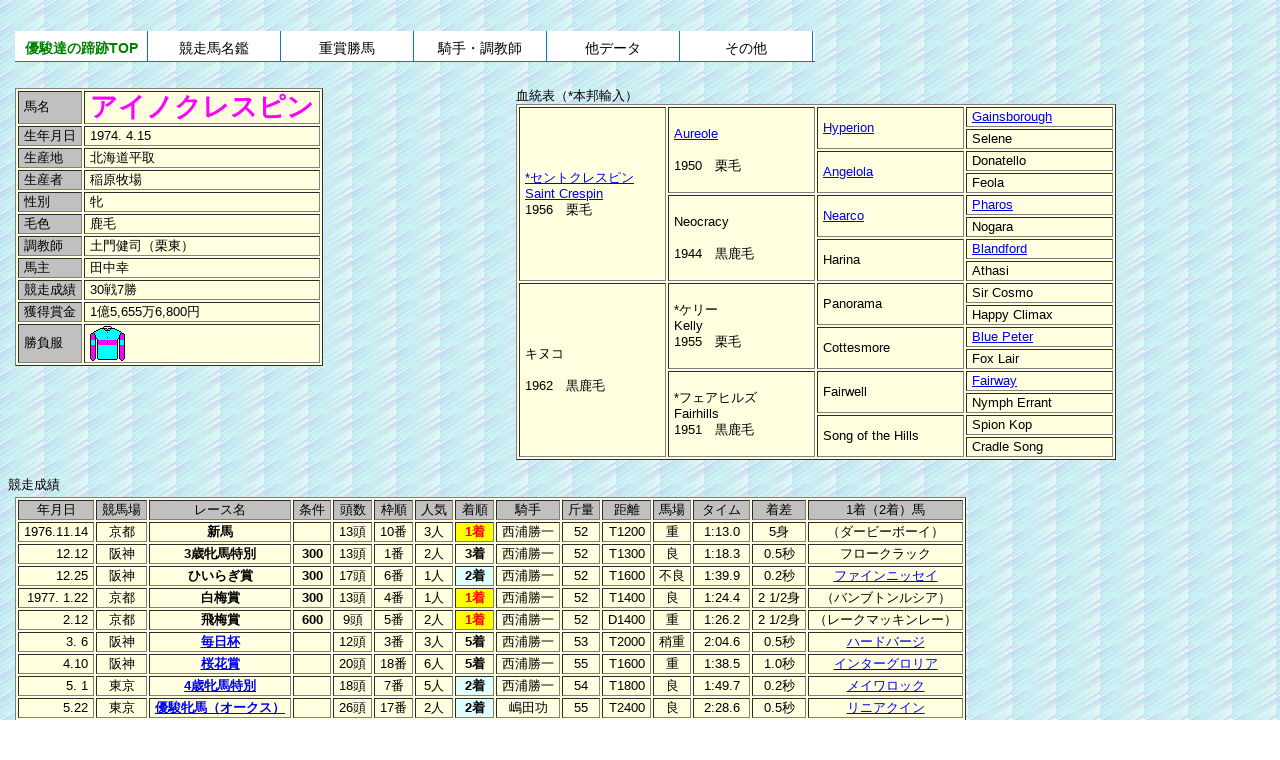

--- FILE ---
content_type: text/html
request_url: https://ahonoora.com/aino_crespin.html
body_size: 14011
content:
<html lang="ja"><HEAD>
<title>アイノクレスピン</title>
<META HTTP-EQUIV="Content-Type" CONTENT="text/html; charset=Shift_JIS">
<META HTTP-EQUIV=CONTENT-SCRIPT-TYPE CONTENT=JavaScript>
<META NAME="Keywords"  CONTENT="アイノクレスピン">
<meta http-equiv="Pragma" content="no-cache">
<meta http-equiv="Cache-Control" content="no-cache">
<style type="text/css">
<!--body {font-size: 10pt;
text-size-adjust: 100%;
font-family:"ＭＳ Ｐゴシック",sans-serif;} 
table {font-size: 10pt;
line-height: 1.2em;
text-size-adjust: 100%;
font-family:"ＭＳ Ｐゴシック",sans-serif;} 
big {font-size: 20pt;
line-height: 1.1em;} 
small{font-size: 15pt}
table td{padding: 1px 5px;}-->
#dropmenu {position: relative;list-style-type: none;width: 800px;height: 30px;margin: 20px 0 20px 0;padding: 0;background: #fff;border-bottom: 1px solid #007CC3;border-radius: 3px 3px 0 0;}#dropmenu li {width: 16.5%;float: left;margin: 0;padding: 0;text-align: center;border-right:1px #007CC3 solid;}#dropmenu li a {display: block;margin: 0;padding: 10px 0 6px;color: #000;background: #fff;font-size: 14px;line-height: 1;text-decoration: none;}#dropmenu li ul {position: absolute;top: 100%;right: 39px;list-style: none;margin: 0;border-radius: 0 0 3px 3px;}#dropmenu li ul li{overflow: hidden;width: 750px;height: 0;color: #000;-moz-transition: .2s;-webkit-transition: .2s;-o-transition: .2s;-ms-transition: .2s;transition: .2s;}
#dropmenu li ul li a{padding: 10px 15px;background: #E8F6FF;text-align: left;font-size: 13px;font-weight: normal;}#dropmenu li:hover > a{background: #CFE6F7;color: #007CC3;}#dropmenu > li:hover > a{border-radius: 3px 3px 0 0;}#dropmenu li:hover ul li{overflow: visible;height: 29px;border-top: 1px solid #007CC3;}#dropmenu li:hover ul li:first-child{border-top: 0;}#dropmenu li:hover ul li:last-child{border-bottom: 0;}#dropmenu li:hover ul li:last-child a{border-radius: 0 0 3px 3px;}</style></head><base target="_top"><BODY background="back.gif">
<script type="text/javascript"><!--google_ad_client = "ca-pub-1965461469789191";/* ad1 */google_ad_slot = "1381746144";google_ad_width = 728;google_ad_height = 90;//--></script><script type="text/javascript"src="https://pagead2.googlesyndication.com/pagead/show_ads.js"></script>
<TABLE BORDER=0 WIDTH=100%><TR><TD><ul id="dropmenu" style="clear:both;">
<li><a href="index.html"><FONT COLOR=GREEN><B>優駿達の蹄跡TOP</B></FONT></a></li>
<li><a href="/">競走馬名鑑</a><ul><li><a href="horses.html">引退競走馬名鑑</a></li><li><a href="geneki.html">現役競走馬名鑑</a></li><li><a href="birthlist.html">生年別競走馬名鑑</a></li></ul></li>
<li><a href="/">重賞勝馬</a><ul><li><a href="rh1.html">国内重賞史</a></li><li><a href="rh2.html">海外 RACE HISTORY</a></li><li><a href="year.html">年度別国内重賞一覧</a></li><li><a href="year_overseas.html">年別海外主要競走一覧</a></li></ul></li>
<li><a href="/">騎手・調教師</a><ul><li><a href="jockeys.html">引退中央騎手名鑑</a></li><li><a href="trainers.html">引退中央調教師名鑑</a></li></ul></li>
<li><a href="/">他データ</a><ul><li><a href="hyousyou.html">受賞馬一覧</a></li><li><a href="specialdata.html">Special Data</a></li></ul></li>
<li><a href="/">その他</a><ul><li><a href="https://rara.jp/ahonoora/">情報提供板</a></li><li><a href="http://free2.nazca.co.jp/mk17/yusyun/">雑談掲示板</a></li><li><a href="about.html">はじめに</a></li><li><a href="sitemap.html">サイトマップ</a></li><li><a href="help.html">ヘルプ</a></li><li><a href="https://www.youtube.com/channel/UCFXzMDOlLBpE0xztXAEopLw">YouTubeチャンネル</a></li><li><a href="https://ahogame.netgamers.jp/">アホヌラゲーム館</a></li></ul></li></TD></TR></TABLE>
<TABLE><TR valign="top"><TD width=45%><TABLE width=450>
<TABLE border=1 bgcolor=lightyellow>
<TR><TD bgcolor=silver>馬名<TD><B><FONT color=magenta><BIG>アイノクレスピン</TR>
<TR><TD bgcolor=silver>生年月日<TD>1974. 4.15</TR>
<TR><TD bgcolor=silver>生産地<TD>北海道平取</TR>
<TR><TD bgcolor=silver>生産者<TD>稲原牧場</TR>
<TR><TD bgcolor=silver>性別<TD>牝</TR>
<TR><TD bgcolor=silver>毛色<TD>鹿毛</TR>
<TR><TD bgcolor=silver>調教師<TD>土門健司（栗東）</TR>
<TR><TD bgcolor=silver>馬主<TD>田中幸</TR>
<TR><TD bgcolor=silver>競走成績<TD>30戦7勝</TR>
<TR><TD bgcolor=silver>獲得賞金<TD>1億5,655万6,800円</TR>
<TR><TD bgcolor=silver>勝負服<TD><img src="tanaka_kou.gif"></TR>
</TABLE>
<P><table width=270><tr><td><center>
<script type="text/javascript"><!--
google_ad_client = "ca-pub-1965461469789191";
/* ad5 */
google_ad_slot = "0369212012";
google_ad_width = 234;
google_ad_height = 60;
//-->
</script>
<script type="text/javascript"
src="https://pagead2.googlesyndication.com/pagead/show_ads.js">
</script>
</center></tr></td></table>

<TD width=55%>血統表（*本邦輸入）
<TABLE border bgcolor=lightyellow width=600><TBODY>

<TR><TD rowSpan=8 width=125><A HREF="saint_crespin.html">*セントクレスピン<BR>Saint Crespin</A><BR>1956　栗毛</TD><TD rowSpan=4 width=125><A HREF="aureole.html">Aureole</A><BR><BR>1950　栗毛</TD><TD rowSpan=2 width=125><A HREF="hyperion.html">Hyperion</TD><TD width=125><A HREF="gainsborough.html">Gainsborough</TD></TR><TR><TD width=125>Selene</TD></TR><TR><TD rowSpan=2 width=125><A HREF="angelola.html">Angelola</TD><TD width=125>Donatello</TD></TR><TR><TD width=125>Feola</TD></TR><TR><TD rowSpan=4 width=125>Neocracy<BR><BR>1944　黒鹿毛</TD><TD rowSpan=2 width=125><A HREF="nearco.html">Nearco</TD><TD width=125><A HREF="pharos.html">Pharos</TD></TR><TR><TD width=125>Nogara</TD></TR><TR><TD rowSpan=2 width=125>Harina</TD><TD width=125><A HREF="blandford.html">Blandford</TD></TR><TR><TD width=125>Athasi</TD></TR>
<TR><TD rowSpan=8 width=125>キヌコ<BR><BR>1962　黒鹿毛</TD><TD rowSpan=4 width=125>*ケリー<BR>Kelly<BR>1955　栗毛</TD><TD rowSpan=2 width=125>Panorama</TD><TD width=125>Sir Cosmo</TD></TR><TR><TD width=125>Happy Climax</TD></TR><TR><TD rowSpan=2 width=125>Cottesmore</TD><TD width=125><A HREF="blue_peter.html">Blue Peter</TD></TR><TR><TD width=125>Fox Lair</TD></TR><TR><TD rowSpan=4 width=125>*フェアヒルズ<BR>Fairhills<BR>1951　黒鹿毛</TD><TD rowSpan=2 width=125>Fairwell</TD><TD width=125><A HREF="fairway.html">Fairway</TD></TR><TR><TD width=125>Nymph Errant</TD></TR><TR><TD rowSpan=2 width=125>Song of the Hills</TD><TD width=125>Spion Kop</TD></TR><TR><TD width=125>Cradle Song</TD></TR>

</TBODY></TABLE>
</TABLE><P>

競走成績
<table width=1200><tr><td><TABLE border bgcolor=lightyellow>
<TR align=center bgcolor=silver><td>年月日<td>競馬場<td>レース名<td>条件<td>頭数<td>枠順<td>人気<td>着順<td>騎手<td>斤量<td>距離<td>馬場<td>タイム<td>着差<td>1着（2着）馬</tr>

<TR align=center><td align=right>1976.11.14<td>京都<td><B>新馬<td>　<td>13頭<td>10番<td>3人<td bgcolor=yellow><B><FONT COLOR=red>1着<td>西浦勝一<td>52<td>T1200<td>重<td>1:13.0<td>5身<td>（ダービーボーイ）</tr>
<TR align=center><td align=right>12.12<td>阪神<td><B>3歳牝馬特別<td><B>300<td>13頭<td>1番<td>2人<td><B>3着<td>西浦勝一<td>52<td>T1300<td>良<td>1:18.3<td>0.5秒<td>フロークラック</tr>
<TR align=center><td align=right>12.25<td>阪神<td><B>ひいらぎ賞<td><B>300<td>17頭<td>6番<td>1人<td bgcolor=lightcyan><B>2着<td>西浦勝一<td>52<td>T1600<td>不良<td>1:39.9<td>0.2秒<td><A HREF="fine_nissei.html">ファインニッセイ</tr>
<TR align=center><td align=right>1977. 1.22<td>京都<td><B>白梅賞<td><B>300<td>13頭<td>4番<td>1人<td bgcolor=yellow><B><FONT COLOR=red>1着<td>西浦勝一<td>52<td>T1400<td>良<td>1:24.4<td>2 1/2身<td>（バンブトンルシア）</tr>
<TR align=center><td align=right>2.12<td>京都<td><B>飛梅賞<td><B>600<td>9頭<td>5番<td>2人<td bgcolor=yellow><B><FONT COLOR=red>1着<td>西浦勝一<td>52<td>D1400<td>重<td>1:26.2<td>2 1/2身<td>（レークマッキンレー）</tr>
<TR align=center><td align=right>3. 6<td>阪神<td><B><A HREF="mainichih_1977.html">毎日杯<td>　<td>12頭<td>3番<td>3人<td><B>5着<td>西浦勝一<td>53<td>T2000<td>稍重<td>2:04.6<td>0.5秒<td><A HREF="hard_berge.html">ハードバージ</tr>
<TR align=center><td align=right>4.10<td>阪神<td><B><A HREF="ouka_1977.html">桜花賞<td>　<td>20頭<td>18番<td>6人<td><B>5着<td>西浦勝一<td>55<td>T1600<td>重<td>1:38.5<td>1.0秒<td><A HREF="inter_gloria.html">インターグロリア</tr>
<TR align=center><td align=right>5. 1<td>東京<td><B><A HREF="oakstr_1977.html">4歳牝馬特別<td>　<td>18頭<td>7番<td>5人<td bgcolor=lightcyan><B>2着<td>西浦勝一<td>54<td>T1800<td>良<td>1:49.7<td>0.2秒<td><A HREF="meiwa_rock.html">メイワロック</tr>
<TR align=center><td align=right>5.22<td>東京<td><B><A HREF="noaks_1977.html">優駿牝馬（オークス）<td>　<td>26頭<td>17番<td>2人<td bgcolor=lightcyan><B>2着<td>嶋田功<td>55<td>T2400<td>良<td>2:28.6<td>0.5秒<td><A HREF="linear_queen.html">リニアクイン</tr>
<TR align=center><td align=right>7. 9<td>中京<td><B>4歳Ｓ<td>　<td>16頭<td>10番<td>1人<td bgcolor=yellow><B><FONT COLOR=red>1着<td>目野哲也<td>55<td>T2000<td>良<td>2:01.5<td>4身<td>（アサヒリマンド）</tr>
<TR align=center><td align=right>10. 2<td>阪神<td><B><A HREF="kobe_1977.html">神戸新聞杯<td>　<td>9頭<td>4番<td>1人<td bgcolor=yellow><B><FONT COLOR=red>1着<td>目野哲也<td>54<td>T2000<td>良<td>2:02.3<td>1/2身<td><A HREF="linear_queen.html">（リニアクイン）</tr>
<TR align=center><td align=right>10.29<td>京都<td><B>オープン<td>　<td>6頭<td>2番<td>1人<td bgcolor=yellow><B><FONT COLOR=red>1着<td>西浦勝一<td>53<td>T1600<td>良<td><FONT COLOR=RED>R1:33.5<td>5身<td>（ファインクローバー）</tr>
<TR align=center><td align=right>11.20<td>京都<td><B><A HREF="elizabeth_1977.html">エリザベス女王杯<td>　<td>9頭<td>1番<td>1人<td><B>4着<td>西浦勝一<td>55<td>T2400<td>良<td>2:29.2<td>0.5秒<td><A HREF="inter_gloria.html">インターグロリア</tr>
<TR align=center><td align=right>12.18<td>阪神<td><B><A HREF="hansinh_1977.html">阪神牝馬特別<td>　<td>9頭<td>5番<td>2人<td><B>4着<td>西浦勝一<td>57<td>T2000<td>良<td>2:02.3<td>0.2秒<td><A HREF="inter_gloria.html">インターグロリア</tr>
<TR align=center><td align=right>1978. 2. 5<td>中京<td><B><A HREF="chukyo_1978.html">中京記念<td>　<td>13頭<td>9番<td>1人<td><B>3着<td>西浦勝一<td>55<td>T2000<td>良<td>2:02.0<td>1.0秒<td><A HREF="king_lanark.html">キングラナーク</tr>
<TR align=center><td align=right>3.12<td>阪神<td><B><A HREF="osaka_1978.html">サンケイ大阪杯<td>　<td>8頭<td>6番<td>2人<td><B>4着<td>西浦勝一<td>55<td>T2000<td>良<td>2:03.7<td>0.2秒<td><A HREF="king_lanark.html">キングラナーク</tr>
<TR align=center><td align=right>5. 7<td>京都<td><B><A HREF="swans_1978.html">スワンＳ<td>　<td>8頭<td>3番<td>3人<td bgcolor=lightcyan><B>2着<td>目野哲也<td>56<td>T1600<td>稍重<td>1:36.1<td>0.2秒<td><A HREF="riki_taiko.html">リキタイコー</tr>
<TR align=center><td align=right>6.11<td>阪神<td><B><A HREF="hankyu_1978.html">阪急杯<td>　<td>9頭<td>7番<td>2人<td bgcolor=lightcyan><B>2着<td>西浦勝一<td>55<td>T1600<td>不良<td>1:37.3<td>0.0秒<td><A HREF="three_fire.html">スリーファイヤー</tr>
<TR align=center><td align=right>11.11<td>京都<td><B>オープン<td>　<td>12頭<td>5番<td>5人<td bgcolor=lightcyan><B>2着<td>西浦勝一<td>56<td>T1200<td>良<td>1:09.9<td>0.5秒<td>ドウカンシング</tr>
<TR align=center><td align=right>11.25<td>中京<td><B>オープン<td>　<td>7頭<td>2番<td>1人<td bgcolor=yellow><B><FONT COLOR=red>1着<td>西浦勝一<td>57<td>T1800<td>良<td>1:47.9<td>アタマ<td><A HREF="three_fire.html">（スリーファイヤー）</tr>
<TR align=center><td align=right>12.17<td>阪神<td><B><A HREF="hansinh_1978.html">阪神牝馬特別<td>　<td>9頭<td>7番<td>1人<td bgcolor=lightcyan><B>2着<td>西浦勝一<td>57.5<td>T2000<td>良<td>2:02.3<td>0.0秒<td><A HREF="urakawa_cherry.html">ウラカワチェリー</tr>
<TR align=center><td align=right>1979. 1. 5<td>京都<td><B><A HREF="kkinpai_1979.html">金杯（西）<td>　<td>17頭<td>1番<td>1人<td bgcolor=lightcyan><B>2着<td>西浦勝一<td>56<td>T2000<td>良<td>2:02.8<td>0.1秒<td><A HREF="inter_gusiken.html">インターグシケン</tr>
<TR align=center><td align=right>1.21<td>中京<td><B><A HREF="chunichi_1979.html">中日新聞杯<td>　<td>16頭<td>9番<td>1人<td><B>3着<td>西浦勝一<td>57<td>T1800<td>良<td>1:49.8<td>0.2秒<td><A HREF="three_fire.html">スリーファイヤー</tr>
<TR align=center><td align=right>2. 4<td>中京<td><B><A HREF="chukyo_1979.html">中京記念<td>　<td>12頭<td>9番<td>2人<td><B>7着<td>西浦勝一<td>56<td>T2000<td>良<td>2:02.7<td>0.9秒<td><A HREF="mejiro_hawk.html">メジロホーク</tr>
<TR align=center><td align=right>3.11<td>阪神<td><B><A HREF="osaka_1979.html">サンケイ大阪杯<td>　<td>9頭<td>6番<td>8人<td><B>5着<td>西浦勝一<td>55<td>T2000<td>重<td>2:04.2<td>0.1秒<td><A HREF="metro_jumbo.html">メトロジャンボ</tr>
<TR align=center><td align=right>4. 7<td>阪神<td><B><A HREF="milersc_1979.html">マイラーズＣ<td>　<td>13頭<td>12番<td>3人<td><B>7着<td>西浦勝一<td>55<td>T1600<td>稍重<td>1:36.7<td>0.7秒<td><A HREF="bambton_coat.html">バンブトンコート</tr>
<TR align=center><td align=right>5. 6<td>京都<td><B><A HREF="swans_1979.html">スワンＳ<td>　<td>10頭<td>3番<td>2人<td><B>8着<td>目野哲也<td>57<td>T1600<td>良<td>1:38.1<td>1.9秒<td><A HREF="hokuto_boy.html">ホクトボーイ</tr>
<TR align=center><td align=right>6.10<td>阪神<td><B><A HREF="hankyu_1979.html">阪急杯<td>　<td>14頭<td>4番<td>3人<td><B>10着<td>目野哲也<td>56<td>T1600<td>良<td>1:35.7<td>1.3秒<td><A HREF="lead_swallow.html">リードスワロー</tr>
<TR align=center><td align=right>7. 8<td>阪神<td><B><A HREF="kinko_1979.html">金鯱賞<td>　<td>10頭<td>5番<td>4人<td><B>5着<td>西浦勝一<td>55<td>T2000<td>良<td>2:01.7<td>0.9秒<td><A HREF="nichidou_arashi.html">ニチドウアラシ</tr>
<TR align=center><td align=right>10. 7<td>中京<td><B>地方競馬招待<td>　<td>11頭<td>11番<td>4人<td><B>10着<td>西浦勝一<td>53<td>T1800<td>不良<td>1:55.1<td>2.9秒<td><A HREF="ryu_aranas.html">リュウアラナス</tr>

</TBODY></TABLE></td></tr></table><P>

繁殖成績<TABLE border bgcolor=lightyellow><TR align=center bgcolor=silver><td width=135>産駒<td width=350>主な勝ち鞍等</tr>

<TR align=center><td>アイノセントスキー<td>種牡馬</tr>

</TBODY></TABLE><BR>

<HR><CENTER>
<A HREF="horses.html">引退競走馬名鑑へ戻る</A><BR>
<A HREF="index.html">TOP</A><P></FONT>

<script type="text/javascript"><!--
google_ad_client = "ca-pub-1965461469789191";google_ad_slot = "3924100970";google_ad_width = 970;google_ad_height = 90;//--></script><!-- 970 x 90 --><script type="text/javascript"src="https://pagead2.googlesyndication.com/pagead/show_ads.js"></script>
</BODY></HTML>

--- FILE ---
content_type: text/html; charset=utf-8
request_url: https://www.google.com/recaptcha/api2/aframe
body_size: 268
content:
<!DOCTYPE HTML><html><head><meta http-equiv="content-type" content="text/html; charset=UTF-8"></head><body><script nonce="HPNlKJMV237d8-lCAtdzOw">/** Anti-fraud and anti-abuse applications only. See google.com/recaptcha */ try{var clients={'sodar':'https://pagead2.googlesyndication.com/pagead/sodar?'};window.addEventListener("message",function(a){try{if(a.source===window.parent){var b=JSON.parse(a.data);var c=clients[b['id']];if(c){var d=document.createElement('img');d.src=c+b['params']+'&rc='+(localStorage.getItem("rc::a")?sessionStorage.getItem("rc::b"):"");window.document.body.appendChild(d);sessionStorage.setItem("rc::e",parseInt(sessionStorage.getItem("rc::e")||0)+1);localStorage.setItem("rc::h",'1768904544571');}}}catch(b){}});window.parent.postMessage("_grecaptcha_ready", "*");}catch(b){}</script></body></html>